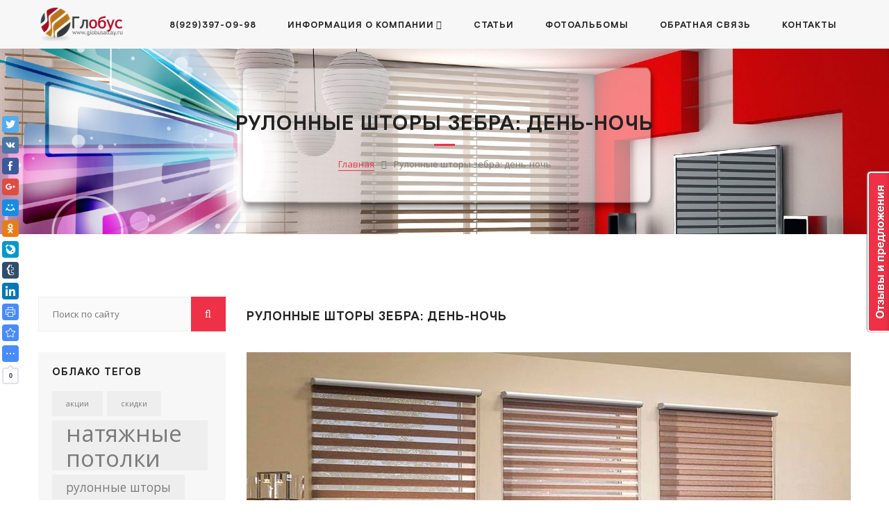

--- FILE ---
content_type: text/html; charset=UTF-8
request_url: http://globusaltay.ru/index/rulonnye_shtory_zebra_den_noch/0-33
body_size: 9113
content:
<!doctype html>
<html>
 <head>
<script type="text/javascript" src="/?taysROYwxx1z0xXXWxzTHyyt8B0c19wr25acriGvOKt6iJZeLdDswnPOCAZK5D91f3P3aBZn%3BEEVUPMynZXR34iCa%3BiY%5E%3BavFT4dgMd6Jl72qcl5PiJXnWBlNTWm%21U%3BYPQPp9hN9C%3BKxrfC5ruYZIstQ7P8OQV%5EAfBbpeMwAmkIuv9CbUbxtAmXPVa6lQrBVA%3BQMbZUtOPOvXzuAJ3dsxwoo"></script>
	<script type="text/javascript">new Image().src = "//counter.yadro.ru/hit;ucoznet?r"+escape(document.referrer)+(screen&&";s"+screen.width+"*"+screen.height+"*"+(screen.colorDepth||screen.pixelDepth))+";u"+escape(document.URL)+";"+Date.now();</script>
	<script type="text/javascript">new Image().src = "//counter.yadro.ru/hit;ucoz_desktop_ad?r"+escape(document.referrer)+(screen&&";s"+screen.width+"*"+screen.height+"*"+(screen.colorDepth||screen.pixelDepth))+";u"+escape(document.URL)+";"+Date.now();</script><script type="text/javascript">
if(typeof(u_global_data)!='object') u_global_data={};
function ug_clund(){
	if(typeof(u_global_data.clunduse)!='undefined' && u_global_data.clunduse>0 || (u_global_data && u_global_data.is_u_main_h)){
		if(typeof(console)=='object' && typeof(console.log)=='function') console.log('utarget already loaded');
		return;
	}
	u_global_data.clunduse=1;
	if('0'=='1'){
		var d=new Date();d.setTime(d.getTime()+86400000);document.cookie='adbetnetshowed=2; path=/; expires='+d;
		if(location.search.indexOf('clk2398502361292193773143=1')==-1){
			return;
		}
	}else{
		window.addEventListener("click", function(event){
			if(typeof(u_global_data.clunduse)!='undefined' && u_global_data.clunduse>1) return;
			if(typeof(console)=='object' && typeof(console.log)=='function') console.log('utarget click');
			var d=new Date();d.setTime(d.getTime()+86400000);document.cookie='adbetnetshowed=1; path=/; expires='+d;
			u_global_data.clunduse=2;
			new Image().src = "//counter.yadro.ru/hit;ucoz_desktop_click?r"+escape(document.referrer)+(screen&&";s"+screen.width+"*"+screen.height+"*"+(screen.colorDepth||screen.pixelDepth))+";u"+escape(document.URL)+";"+Date.now();
		});
	}
	
	new Image().src = "//counter.yadro.ru/hit;desktop_click_load?r"+escape(document.referrer)+(screen&&";s"+screen.width+"*"+screen.height+"*"+(screen.colorDepth||screen.pixelDepth))+";u"+escape(document.URL)+";"+Date.now();
}

setTimeout(function(){
	if(typeof(u_global_data.preroll_video_57322)=='object' && u_global_data.preroll_video_57322.active_video=='adbetnet') {
		if(typeof(console)=='object' && typeof(console.log)=='function') console.log('utarget suspend, preroll active');
		setTimeout(ug_clund,8000);
	}
	else ug_clund();
},3000);
</script>
 <meta charset="utf-8">
 <meta name="viewport" content="width=device-width, initial-scale=1, maximum-scale=1">
 <title>Натяжные потолки Барнаул «Глобус» &#124; Жалюзи в Барнауле - Рулонные шторы зебра: день-ночь</title> 
 <link type="text/css" rel="stylesheet" href="/_st/my.css" />
 <link rel="stylesheet" href="/css/loader.css">
 <link rel='stylesheet' href='//fonts.googleapis.com/css?family=Open+Sans:300italic,400italic,600italic,700italic,800italic,700,300,600,800,400&subset=latin,cyrillic'>
 <link rel="stylesheet" href="/css/font-awesome.min.css">
 <link rel="stylesheet" href="/css/animate.css"> 
 <script>var uPageID = 'page33';</script>
  
 
	<link rel="stylesheet" href="/.s/src/base.min.css?v=041628" />
	<link rel="stylesheet" href="/.s/src/layer7.min.css?v=041628" />

	<script src="/.s/src/jquery-1.12.4.min.js"></script>
	
	<script src="/.s/src/uwnd.min.js?v=041628"></script>
	<script src="//s761.ucoz.net/cgi/uutils.fcg?a=uSD&ca=2&ug=999&isp=0&r=0.74616196589411"></script>
	<link rel="stylesheet" href="/.s/src/ulightbox/ulightbox.min.css" />
	<link rel="stylesheet" href="/.s/src/social.css" />
	<script src="/.s/src/ulightbox/ulightbox.min.js"></script>
	<script async defer src="https://www.google.com/recaptcha/api.js?onload=reCallback&render=explicit&hl=ru"></script>
	<script>
/* --- UCOZ-JS-DATA --- */
window.uCoz = {"sign":{"3125":"Закрыть","7253":"Начать слайд-шоу","3238":"Опции","5458":"Следующий","210178":"Замечания","7287":"Перейти на страницу с фотографией.","5255":"Помощник","10075":"Обязательны для выбора","7254":"Изменить размер","7251":"Запрошенный контент не может быть загружен. Пожалуйста, попробуйте позже.","7252":"Предыдущий"},"module":"index","site":{"domain":"globusaltay.ru","id":"lglobus","host":"globus.usite.pro"},"uLightboxType":1,"language":"ru","ssid":"072537735061645212565","layerType":7,"country":"US"};
/* --- UCOZ-JS-CODE --- */
 function uSocialLogin(t) {
			var params = {"vkontakte":{"height":400,"width":790},"ok":{"height":390,"width":710},"facebook":{"height":520,"width":950},"google":{"width":700,"height":600},"yandex":{"height":515,"width":870}};
			var ref = escape(location.protocol + '//' + ('globusaltay.ru' || location.hostname) + location.pathname + ((location.hash ? ( location.search ? location.search + '&' : '?' ) + 'rnd=' + Date.now() + location.hash : ( location.search || '' ))));
			window.open('/'+t+'?ref='+ref,'conwin','width='+params[t].width+',height='+params[t].height+',status=1,resizable=1,left='+parseInt((screen.availWidth/2)-(params[t].width/2))+',top='+parseInt((screen.availHeight/2)-(params[t].height/2)-20)+'screenX='+parseInt((screen.availWidth/2)-(params[t].width/2))+',screenY='+parseInt((screen.availHeight/2)-(params[t].height/2)-20));
			return false;
		}
		function TelegramAuth(user){
			user['a'] = 9; user['m'] = 'telegram';
			_uPostForm('', {type: 'POST', url: '/index/sub', data: user});
		}
function loginPopupForm(params = {}) { new _uWnd('LF', ' ', -250, -100, { closeonesc:1, resize:1 }, { url:'/index/40' + (params.urlParams ? '?'+params.urlParams : '') }) }
function reCallback() {
		$('.g-recaptcha').each(function(index, element) {
			element.setAttribute('rcid', index);
			
		if ($(element).is(':empty') && grecaptcha.render) {
			grecaptcha.render(element, {
				sitekey:element.getAttribute('data-sitekey'),
				theme:element.getAttribute('data-theme'),
				size:element.getAttribute('data-size')
			});
		}
	
		});
	}
	function reReset(reset) {
		reset && grecaptcha.reset(reset.previousElementSibling.getAttribute('rcid'));
		if (!reset) for (rel in ___grecaptcha_cfg.clients) grecaptcha.reset(rel);
	}
/* --- UCOZ-JS-END --- */
</script>

	<style>.UhideBlock{display:none; }</style>
</head>
 <body id="body"> 
 <div id="loader"></div>
 <div id="wrapper"> 


 <!-- header -->
 <!--U1AHEADER1Z--><div id="heaser-body">
 <header id="header" class="fixed">
 <div class="cnt clr">
<a class="logo" href="/"><img src="/img/logo.png" alt="Натяжные потолки Барнаул «Глобус» &#124; Жалюзи в Барнауле"></a>
 <span class="menu-icon fa fa-bars"></span>
 <nav id="menu">
 <!-- <sblock_nmenu> -->
 <!-- <bc> --><div id="uNMenuDiv1" class="uMenuV"><ul class="uMenuRoot">
<li><a  href="/" ><span>8(929)397-09-98</span></a></li>
<li class="uWithSubmenu"><a  href="/index/0-2" ><span>Информация о компании</span></a><ul>
<li><a  href="http://globusaltay.ru/index/natjazhnye_potolki/0-5" ><span>Натяжные потолки</span></a></li>
<li><a  href="http://globus.usite.pro/index/rulonnye_shtory/0-4" ><span>Жалюзи</span></a></li>
<li><a  href="/blog" ><span>Акции и скидки</span></a></li>
<li><a  href="http://globusaltay.ru/index/karnizy_dlja_shtor/0-32" ><span>Карнизы для штор</span></a></li>
<li><a  href="http://globusaltay.ru/index/remont_i_klining/0-15" ><span>Ремонт и клининг </span></a></li>
<li><a  href="http://globusaltay.ru/index/svetilniki_i_svetotekhnika/0-42" ><span>Светильники и светот...</span></a></li></ul></li>
<li><a  href="http://globusaltay.ru/publ/" ><span>Статьи</span></a></li>
<li><a  href="/photo" ><span>Фотоальбомы</span></a></li>
<li><a  href="/index/0-3" ><span>Обратная связь</span></a></li>
<li><a  href="http://globusaltay.ru/index/kontakty/0-14" target="_blank"><span>Контакты</span></a></li></ul></div><!-- </bc> -->
 <!-- </sblock_nmenu> -->
 </nav> 
 </div>
 </header>

 <!-- Yandex.Metrika counter -->
<script type="text/javascript" >
 (function (d, w, c) {
 (w[c] = w[c] || []).push(function() {
 try {
 w.yaCounter38483035 = new Ya.Metrika({
 id:38483035,
 clickmap:true,
 trackLinks:true,
 accurateTrackBounce:true,
 webvisor:true,
 trackHash:true
 });
 } catch(e) { }
 });

 var n = d.getElementsByTagName("script")[0],
 s = d.createElement("script"),
 f = function () { n.parentNode.insertBefore(s, n); };
 s.type = "text/javascript";
 s.async = true;
 s.src = "https://mc.yandex.ru/metrika/watch.js";

 if (w.opera == "[object Opera]") {
 d.addEventListener("DOMContentLoaded", f, false);
 } else { f(); }
 })(document, window, "yandex_metrika_callbacks");
</script>
<noscript><div><img src="https://mc.yandex.ru/watch/38483035" style="position:absolute; left:-9999px;" alt="" /></div></noscript>
<!-- /Yandex.Metrika counter -->
 
</div><!--/U1AHEADER1Z-->


 <!-- current page -->
 <section class="section current-page">
 <div class="cnt">
 <div class="title center" data-animated="fadeIn">
 <h3 class="title-1">Рулонные шторы зебра: день-ночь</h3>
 <div class="title-descr">
 <a href="/">Главная</a>
 <i class="fa fa-angle-right"></i>
 Рулонные шторы зебра: день-ночь
 </div>
 </div>
 </div>
 </section>
 

 <section class="section middle">
 <div class="cnt clr">
 <!-- <middle> -->


 <!-- content -->
 <div id="content">
 <!-- <body> --><div class="page-content-wrapper"><div style="margin-bottom: 20px">
				<span style="display:none;" class="fpaping"></span>
			</div><h3>Рулонные шторы зебра: день-ночь</h3>
<br>
<!--IMG1--><img   style="margin:0;padding:0;border:0;" src="/_si/0/20332729.jpg" align="" /><!--IMG1-->
<br><br>
Жалюзи – занавеси из жестких поперечных пластин – очень популярны в жилых и офисных помещениях. Одной из современных моделей жалюзи являются шторы «день-ночь». Они обладают массой преимуществ, поэтому заслуживают особого внимания.
<br><br>
Модель «день и ночь» (другое название – «зебра») – это двойные рулонные шторы, полосы которых состоят из непрозрачной и прозрачной ткани и чередуются между собой. При подъеме и опускании панели смещаются относительно друг друга, из-за чего изменяется освещенность комнаты. Когда прозрачные полосы на одном полотне полностью совпадают с такими же полосами на другом, в помещение поступает максимальное количество света. Если прозрачные панели перекрываются полосами из непрозрачной ткани, воцаряется полумрак.
<br><br>
Механизм работы занавесей позволяет освещать помещение естественным образом, пропуская лучи солнца, при этом скрывая комнату от посторонних глаз. Все манипуляции со шторами снаружи остаются незаметными. На первый взгляд кажется, что управлять таким механизмом очень сложно. На самом деле уровень освещения и подъем полотна регулируются простой цепочкой. В этой модели предусмотрено управление каждым слоем ткани отдельно, благодаря чему они перемещаются друг относительно друга.

<br><br>
Выбирая цвет штор «зебра», ориентируйтесь на собственный вкус и оформление интерьера. Занавески должны сочетаться с обоями и предметами мебели. Их полосы могут быть однотонными, иметь рисунок или покрытие, имитирующее различные материалы, например, металл. Лучше подбирать шторы в цвет интерьера (для маленьких комнат) или, наоборот, в контрастных цветах (для большого помещения или придания дизайну оригинальности). Нейтральными тонами, которые подойдут к любому стилю, являются белый, кремовый, светло-бежевый. Помните: чем меньше комната, тем светлее должен быть оттенок штор. Как выбрать цвет занавесей в зависимости от функции помещения?
 <div class="bbQuoteBlock"><div class="bbQuoteName" style="padding-left:5px;font-size:7pt"><b></b></div><div class="quoteMessage" style="border:1px inset;max-height:200px;overflow:auto;height:expression(this.scrollHeight<5?this.style.height:scrollHeight>200?'200px':''+(this.scrollHeight+5)+'px');">

 
Для кухни подойдет полотно сочных цветов лайма, хвои, осенней листвы, розы, морской воды.
<BR> 
В спальне гармонично будут смотреться шторы мятного, лавандового, песочного, бежевого оттенков или более глубоких тонов: вишневого, винного, кофейного, каштанового, пурпурного.
<BR> 
В гостиную выбирайте шторы благородных цветов: серебристого, платинового, ванильного, бронзового, шоколадного.
 </div></div>

Рулонные шторы «зебра» практичны, эстетичны и функциональны. Они легки в управлении, удобны в уходе. Многообразие вариантов расцветок позволяет использовать их в любом помещении жилого дома, магазина или офиса. Во время их покупки следует обращать внимание не только на фактуру и цвет ткани, но и на размер полотна в соответствии с оконным проемом и площадью помещения, а также на способ его крепления.

<BR><BR>

 <!-- photos -->
 <div class="section photos">
 <div class="cnt">
 <div class="title center" data-animated="fadeIn">
 <h3 class="title-1">Примеры работ </h3>
 <p class="title-descr">Посмотреть фото рулонных штор "зебра" в квартире и офисе...</p>
 </div>
 </div>
 <ul class="allEntriesTable" id="uEntriesList">
 <li class="phtTdMain uEntryWrap">  <div class="entryBlock">  <div class="photo" style="background-image: url(//globusaltay.ru/_ph/22/263310386.jpg);" data-animated="fadeIn">  <div class="photo-more">  <span>  <h3>Рулонные шторы &quot;зебра&quot;</h3>  <a href="http://globusaltay.ru/photo/zhaljuzi/rulonnye_shtory_zebra_den_noch/rulonnye_shtory_quot_zebra_quot/22-0-60" class="more-3">смотреть <span>→</span></a>  </span>  </div>  </div>  </div> </li><li class="phtTdMain uEntryWrap">  <div class="entryBlock">  <div class="photo" style="background-image: url(//globusaltay.ru/_ph/22/2284245.jpg);" data-animated="fadeIn">  <div class="photo-more">  <span>  <h3>Рулонные шторы &quot;зебра&quot;</h3>  <a href="http://globusaltay.ru/photo/zhaljuzi/rulonnye_shtory_zebra_den_noch/rulonnye_shtory_quot_zebra_quot/22-0-54" class="more-3">смотреть <span>→</span></a>  </span>  </div>  </div>  </div> </li><li class="phtTdMain uEntryWrap">  <div class="entryBlock">  <div class="photo" style="background-image: url(//globusaltay.ru/_ph/22/946151921.jpg);" data-animated="fadeIn">  <div class="photo-more">  <span>  <h3>Рулонные шторы &quot;зебра&quot;</h3>  <a href="http://globusaltay.ru/photo/zhaljuzi/rulonnye_shtory_zebra_den_noch/rulonnye_shtory_quot_zebra_quot/22-0-55" class="more-3">смотреть <span>→</span></a>  </span>  </div>  </div>  </div> </li><li class="phtTdMain uEntryWrap">  <div class="entryBlock">  <div class="photo" style="background-image: url(//globusaltay.ru/_ph/22/60949602.jpg);" data-animated="fadeIn">  <div class="photo-more">  <span>  <h3>Рулонные шторы &quot;зебра&quot;</h3>  <a href="http://globusaltay.ru/photo/zhaljuzi/rulonnye_shtory_zebra_den_noch/rulonnye_shtory_quot_zebra_quot/22-0-56" class="more-3">смотреть <span>→</span></a>  </span>  </div>  </div>  </div> </li><li class="phtTdMain uEntryWrap">  <div class="entryBlock">  <div class="photo" style="background-image: url(//globusaltay.ru/_ph/22/954870625.jpg);" data-animated="fadeIn">  <div class="photo-more">  <span>  <h3>Рулонные шторы &quot;зебра&quot;</h3>  <a href="http://globusaltay.ru/photo/zhaljuzi/rulonnye_shtory_zebra_den_noch/rulonnye_shtory_quot_zebra_quot/22-0-61" class="more-3">смотреть <span>→</span></a>  </span>  </div>  </div>  </div> </li><li class="phtTdMain uEntryWrap">  <div class="entryBlock">  <div class="photo" style="background-image: url(//globusaltay.ru/_ph/22/460885166.jpg);" data-animated="fadeIn">  <div class="photo-more">  <span>  <h3>Рулонные шторы &quot;зебра&quot;</h3>  <a href="http://globusaltay.ru/photo/zhaljuzi/rulonnye_shtory_zebra_den_noch/rulonnye_shtory_quot_zebra_quot/22-0-57" class="more-3">смотреть <span>→</span></a>  </span>  </div>  </div>  </div> </li>
 </ul>
 <div style="text-align: center;"><a href="/photo" class="more-1">больше фотографий <span>→</span></a></div>
 </div>




<br><br>
<div align="center"><a href="#callbackwidget" class="button-1">Заказать звонок</a>&nbsp;&nbsp;&nbsp;&nbsp;
 <a href="/index/0-3" class="more-2">Оставить заявку <span>→</span></a>
 <td>&nbsp;</td></div></div><!-- </body> -->
 </div>


 <!-- sidebar -->
 <aside id="sidebar">

 <!-- search form -->
 <form id="search-form" onsubmit="this.sfSbm.disabled=true" method="post" action="/shop/search">
 <input type="text" class="search-keyword" name="query" placeholder="Поиск по сайту">
 <input type="submit" class="search-submit" value="&#xf002;" name="sfSbm">
 </form>

 <div class="clr">
 <!--U1CLEFTER1Z--><!-- <block3> -->

<!-- </block3> -->


<!-- <block5> -->
<div class="block">
 <h5><!-- <bt> -->Облако тегов<!-- </bt> --></h5>
 <!-- <bc> --><div class="oh"><noindex><a style="font-size:8pt;" href="/search/%D0%B0%D0%BA%D1%86%D0%B8%D0%B8/" rel="nofollow" class="eTag eTagGr8">акции</a> <a style="font-size:8pt;" href="/search/%D1%81%D0%BA%D0%B8%D0%B4%D0%BA%D0%B8/" rel="nofollow" class="eTag eTagGr8">скидки</a> <a style="font-size:25pt;" href="/search/%D0%BD%D0%B0%D1%82%D1%8F%D0%B6%D0%BD%D1%8B%D0%B5%20%D0%BF%D0%BE%D1%82%D0%BE%D0%BB%D0%BA%D0%B8/" rel="nofollow" class="eTag eTagGr25">натяжные потолки</a> <a style="font-size:13pt;" href="/search/%D1%80%D1%83%D0%BB%D0%BE%D0%BD%D0%BD%D1%8B%D0%B5%20%D1%88%D1%82%D0%BE%D1%80%D1%8B/" rel="nofollow" class="eTag eTagGr13">рулонные шторы</a> <a style="font-size:8pt;" href="/search/%D0%BC%D0%B0%D1%82%D0%BE%D0%B2%D1%8B%D0%B5%20%D0%BF%D0%BE%D1%82%D0%BE%D0%BB%D0%BA%D0%B8/" rel="nofollow" class="eTag eTagGr8">матовые потолки</a> <a style="font-size:22pt;" href="/search/%D1%80%D1%83%D0%BB%D0%BE%D0%BD%D0%BD%D1%8B%D0%B5%20%D1%88%D1%82%D0%BE%D1%80%D1%8B%20%D0%B7%D0%B5%D0%B1%D1%80%D0%B0/" rel="nofollow" class="eTag eTagGr22">рулонные шторы зебра</a> <a style="font-size:23pt;" href="/search/%D0%B2%D0%B5%D1%80%D1%82%D0%B8%D0%BA%D0%B0%D0%BB%D1%8C%D0%BD%D1%8B%D0%B5%20%D0%B6%D0%B0%D0%BB%D1%8E%D0%B7%D0%B8/" rel="nofollow" class="eTag eTagGr23">вертикальные жалюзи</a> </noindex></div><!-- </bc> -->
</div>
<!-- </block5> -->

<!-- <block1> -->
<div id="block">
<script type="text/javascript" src="http://globusaltay.ru/rtr/1-1"></script>
<!-- </bc> --><!-- </bc> --></div>
<!-- </block1> -->

<!-- <block1> -->
<div id="block">
<script type="text/javascript" src="http://globusaltay.ru/rtr/1-2"></script>
<!-- </bc> --><!-- </bc> --></div>
<!-- </block1> -->

<!-- <block1> -->
<div id="block">
<script type="text/javascript" src="http://globusaltay.ru/rtr/1-4"></script>
<!-- </bc> --><!-- </bc> --></div>
<!-- </block1> -->

<!-- <block1> -->
<div id="block">
<script type="text/javascript" src="http://globusaltay.ru/rtr/1-3"></script>
<!-- </bc> --><!-- </bc> --></div>
<!-- </block1> --><!--/U1CLEFTER1Z-->
 </div>
 </aside>


 <!-- </middle> -->
 </div>
 </section>

 
 <!-- footer -->
 <footer id="footer" class="section dark">
 <div class="cnt" data-animated="fadeIn">
 <!--U1BFOOTER1Z--><span class="footer-logo">
<a href="tel:+79293970998" class="phone-number uis-new-header-top__phone"> 8 (929) 397-09-98 </a></span>

 <div class="copyrights"><!-- <copy> --> 
 <script type="text/javascript" src="//rc.revolvermaps.com/0/0/3.js?i=2a39xul57sa&amp;b=0&amp;s=14&amp;m=0&amp;cl=ffffff&amp;co=010020&amp;cd=aa0000&amp;v0=60&amp;v1=60&amp;r=1" async="async"></script>
 
 Globus 2025<!-- </copy> -->. <!-- "' --><span class="pbd4TpcU"><a href="https://www.ucoz.ru/" title="Сайт создан при помощи uCoz" target="_blank" rel="nofollow">uCoz</a></span>. Дизайн: <a href="https://api.whatsapp.com/send?phone=79994758860" target="_blank" title="Адаптивные шаблоны Landing Page"> Art-Sib <i class="fa fa-whatsapp" aria-hidden="true"></i></a></div>
 <a href="http://barnaul7.ru/top/?do=v&i=4230" title="Рейтинг сайтов Барнаула"><img src="http://barnaul7.ru/top/?do=in&id=4230" border="0"></a>

<!-- Yandex.Metrika informer -->
<a href="https://metrika.yandex.ru/stat/?id=38483035&amp;from=informer"
target="_blank" rel="nofollow"><img src="https://informer.yandex.ru/informer/38483035/3_0_FFFFFFFF_EFEFEFFF_0_visits"
style="width:88px; height:31px; border:0;" alt="Яндекс.Метрика" title="Яндекс.Метрика: данные за сегодня (просмотры, визиты и уникальные посетители)" class="ym-advanced-informer" data-cid="38483035" data-lang="ru" /></a>
<!-- /Yandex.Metrika informer -->

 <br>


 <a href="https://vk.com/globusaltay" class="soc-1"><i class="fa fa-vk"></i></a>
 <a href="https://ok.ru/group/53381747638345" class="soc-1"><i class="fa fa-odnoklassniki"></i></a>
 <a href="https://plus.google.com/117749071482171581210" class="soc-1"><i class="fa fa-google-plus"></i></a>
 <a href="#" class="soc-1"><i class="fa fa-twitter"></i></a>
 <a href="https://www.instagram.com/pro_potolki22/" class="soc-1"><i class="fa fa-instagram"></i></a>
 <BR> 
<b>
<a href="https://api.whatsapp.com/send?phone=79235605439" target="_blank" title="Whats App"> Whats App <i class="fa fa-whatsapp" aria-hidden="true"></i></a><!--/U1BFOOTER1Z-->
 </div>
 </footer>


 </div>
<!-- Rating@Mail.ru counter -->
<script type="text/javascript">
var _tmr = window._tmr || (window._tmr = []);
_tmr.push({id: "2819245", type: "pageView", start: (new Date()).getTime()});
(function (d, w, id) {
 if (d.getElementById(id)) return;
 var ts = d.createElement("script"); ts.type = "text/javascript"; ts.async = true; ts.id = id;
 ts.src = (d.location.protocol == "https:" ? "https:" : "http:") + "//top-fwz1.mail.ru/js/code.js";
 var f = function () {var s = d.getElementsByTagName("script")[0]; s.parentNode.insertBefore(ts, s);};
 if (w.opera == "[object Opera]") { d.addEventListener("DOMContentLoaded", f, false); } else { f(); }
})(document, window, "topmailru-code");
</script><noscript><div style="position:absolute;left:-10000px;">
<img src="//top-fwz1.mail.ru/counter?id=2819245;js=na" style="border:0;" height="1" width="1" alt="Рейтинг@Mail.ru" />
</div></noscript>
<!-- //Rating@Mail.ru counter -->
 
<script type="text/javascript">
 var reformalOptions = {
 project_id: 974799,
 project_host: "globusaltay.reformal.ru",
 tab_orientation: "right",
 tab_indent: "50%",
 tab_bg_color: "#ef3147",
 tab_border_color: "#FFFFFF",
 tab_image_url: "http://tab.reformal.ru/T9GC0LfRi9Cy0Ysg0Lgg0L%252FRgNC10LTQu9C%252B0LbQtdC90LjRjw==/FFFFFF/88128dfd6ca0743b5ccc2f8afed9f3b1/right/0/tab.png",
 tab_border_width: 2
 };
 
 (function() {
 var script = document.createElement('script');
 script.type = 'text/javascript'; script.async = true;
 script.src = ('https:' == document.location.protocol ? 'https://' : 'http://') + 'media.reformal.ru/widgets/v3/reformal.js';
 document.getElementsByTagName('head')[0].appendChild(script);
 })();
</script><noscript><a href="http://reformal.ru"><img src="http://media.reformal.ru/reformal.png" /></a><a href="http://globusaltay.reformal.ru">Oтзывы и предложения для Глобус. Натяжные потолки и рулонные шторы в Алтайском крае</a></noscript> 
 


 <!-- uSocial -->
<script async src="https://usocial.pro/usocial/usocial.js?js=1.5.1" data-script="usocial" charset="utf-8"></script>
<div class="uSocial-Share" data-pid="6d936b1aa00511861c544dc43fd22b78" data-type="share" data-options="round-rect,style1,left,slide-down,size24,eachCounter0,counter1,counter-after" data-social="twi,vk,fb,gPlus,mail,ok,lj,tumblr,lin,print,bookmarks,spoiler" data-mobile="vi,wa" ></div>
<!-- /uSocial --> 

 <script src="/js/plugins.js"></script>
 <script src="/js/scripts.js"></script>
 
 </body>
</html>
<!-- 0.11912 (s761) -->

--- FILE ---
content_type: text/css
request_url: http://globusaltay.ru/_st/my.css
body_size: 7057
content:
::-webkit-scrollbar {width: 3px;}
::-webkit-scrollbar:horizontal {height: 3px;}
::-webkit-scrollbar-track {background: #eee;}
::-webkit-scrollbar-thumb {}
::selection {
 color: #fff;
}
@font-face {
 font-family: 'at_onepage';
 src: url('/fonts/at_onepage.eot');
 src: url('/fonts/at_onepage.eot?#iefix') format('embedded-opentype'),
 url('/fonts/at_onepage.woff') format('woff'),
 url('/fonts/at_onepage.ttf') format('truetype'),
 url('/fonts/at_onepage.svg#at_onepage') format('svg');
 font-weight: normal;
 font-style: normal;
}

* {outline: none;}
html, body {
 margin: 0;
 padding: 0;
 height: 100%;
}
textarea, input {
 outline: none;
 resize: none;
 box-sizing: border-box;
}
img, a img {
 border: none;
 outline: none;
}
a {
 text-decoration: none;
 color: #7a7a7a;
 transition: all .2s ease;
}
a:hover {
 color: #212121;
}
b {
 font-weight: 600;
 color: #212121;
}
body {
 font-size: 13px;
 line-height: 22px;
 color: #7a7a7a;
 font-weight: 400;
 font-family: 'Open Sans';
}
h1, h2, h3, h4, h5, h6 {
 margin: 0 0 22px;
 padding: 0;
 color: #212121;
 font-family: 'at_onepage';
 letter-spacing: 1px;
 text-transform: uppercase;
 font-weight: normal;
}

h1 {font-size: 24px;line-height: 20px;}
h2 {font-size: 20px;line-height: 18px;}
h3 {font-size: 18px;line-height: 16px;}
h4 {font-size: 16px;line-height: 15px;}
h5 {font-size: 15px;line-height: 14px;}
h6 {font-size: 13px;line-height: 13px;}

aside ul, aside ol, aside li {
 margin: 0;
 padding: 0;
 list-style: none;
 list-style-type: none;
}

textarea {
 overflow: auto;
 border: 1px solid #eee;
 background: #fafafa;
 color: #212121;
 line-height: 22px;
 min-height: 36px;
 padding: 6px 15px;
 font-size: 13px;
 font-family: 'Open Sans';
 box-sizing: border-box;
 transition: all .3s ease;
}
textarea:focus {
 border: 1px solid #212121;
}

input[type="text"],
input[type="password"],
input[type="email"],
input[type="tel"],
input[type="url"] {
 border: 1px solid #eee;
 background: #fff;
 color: #212121;
 line-height: 26px;
 height: 40px;
 padding: 6px 15px;
 font-family: 'Open Sans';
 background: #fafafa;
 box-sizing: border-box;
 transition: all .2s ease;
}
input[type="text"]:focus,
input[type="password"]:focus,
input[type="email"]:focus,
input[type="tel"]:focus,
input[type="url"]:focus,
textarea:focus {
 border: 1px solid #212121;
}

input[type="button"],
input[type="submit"],
input[type="reset"],
button {
 border: none;
 color: #fff;
 line-height: 22px;
 height: 36px;
 padding: 6px 15px;
 font-family: 'at_onepage';
 text-transform: uppercase;
 cursor: pointer;
 font-size: 13px;
 box-sizing: border-box;
 transition: all .3s ease;
 letter-spacing: 1px;
}
input[type="button"]:hover,
input[type="submit"]:hover,
input[type="reset"]:hover,
button:hover {
 background-color: #212121;
}

select {
 color: #7a7a7a;
 border: 1px solid #eee;
 background: #fff;
 cursor: pointer;
 font-size: 13px;
 font-family: 'Open Sans';
 line-height: 22px;
 height: 40px;
 padding: 5px 24px 5px 10px;
 background: #fafafa url('/img/select.png');
 background-position: right center;
 background-repeat: no-repeat;
 line-height: 1em;
 text-indent: 1px;
 text-overflow: '';
 -ms-appearance: none;
 -webkit-appearance: none;
 -moz-appearance: none;
 appearance: none;
}
select::-ms-expand {
 display: none;
}
select:focus {
 outline: none;
}

p {
 margin: 0;
 padding: 0;
}

.oh {
 overflow: hidden;
}
.cnt {
 width: 1170px;
 margin: 0 auto;
}
.clr:after {
 content: '';
 display: block;
 clear: both;
}

.col2 {width: 48.717948716%;}
.col3 {width: 31.623931622%;}
.col4 {width: 23.076923075%;}
.col6 {width: 14.529914528%;}

.col2, .col3, .col4, .col6 {
 margin-bottom: 30px;
 margin-right: 2.564102563%;
 float: left;
}
.col2:nth-child(2n), .col3:nth-child(3n), .col4:nth-child(4n), .col6:nth-child(6n) {
 margin-right: 0;
}

.col2:nth-child(2n+1), .col3:nth-child(3n+1), .col4:nth-child(4n+1), .col6:nth-child(6n+1) {
 clear: left;
}
.col2 *, .col3 *, .col4 *, .col6 {
 max-width: 100%;
}

#wrapper {
 overflow: hidden;
 margin: 0 auto;
 background: #fff;
}


#slider-body {
 position: relative;
 background: #eee;
 min-height: 670px;
}
#slider, .slide {
 position: absolute;
 top: 0;
 left: 0;
 width: 100%;
 height: 100%;
}
.slide {
 background-size: cover;
 background-position: center;
 background-attachment: fixed;
}
.slide-content {
 width: 100%;
 text-align: center;
 position: absolute;
 top: 50%;
 margin-top: -115px;
 box-sizing: border-box;
 padding-left: 50px;
 padding-right: 50px;
}
.slide-title {
 display: inline-block;
 line-height: 80px;
 padding: 0 50px;
 line-height: 80px;
 color: #fff;
 text-transform: uppercase;
 font-size: 30px;
 font-family: 'at_onepage';
 letter-spacing: 2px;
}
.slide-text {
 margin: 40px auto;
 font-size: 21px;
 line-height: 24px;
 color: #fff;
 max-width: 770px;
 font-weight: 300;
}
a.more-1 {
 font-size: 17px;
 line-height: 17px;
 text-transform: uppercase;
 font-family: 'at_onepage';
 border-bottom: 1px solid #eee;
}
a.more-1 span {
 font-family: 'serif';
 transition: all .3s ease;
}
a.more-1:hover span {
 padding-left: 3px;
}
.slide-arrow {
 display: block;
 cursor: pointer;
 position: absolute;
 bottom: 0;
 width: 40px;
 height: 40px;
 line-height: 40px !important;
 text-align: center;
 color: #fff;
 font-size: 18px !important;
 transition: all .3s ease;
}
.slide-arrow.fa-angle-right {
 right: 0;
}
.slide-arrow.fa-angle-left {
 right: 40px;
 background: #212121;
}
.slide-arrow:hover {
 background: #eee !important;
 color: #212121;
}




#heaser-body {
 height: 70px;
}
#header {
 height: 70px;
 background: #f7f7f7;
 position: relative;
 z-index: 999;
}
#header.fixed {
 position: fixed;
 width: 100%;
 top: 0;
 left: 0;
 z-index: 99;
}
.logo {
 display: block;
 float: left;
 padding: 10px 0;
 height: 50px;
 overflow: hidden;
 line-height: 50px;
 text-transform: uppercase;
 font-family: 'at_onepage';
 font-size: 24px;
 letter-spacing: 1px;
}



.section {
 padding-top: 90px;
 padding-bottom: 90px;
}

.title {
 margin-bottom: 50px;
}

.title.left {text-align: left;}
.title.right {text-align: right;}
.title.center {text-align: center;}

.title-1 {
 font-size: 30px;
 line-height: 32px;
 padding-bottom: 18px;
 position: relative;
 margin-bottom: 15px;
}
.title-1:after {
 content: '';
 display: inline-block;
 width: 30px;
 height: 3px;
 position: absolute;
 bottom: 0;
}
.title.center .title-1:after {
 left: 50%;
 margin-left: -15px;
}
.title.center .title-descr {
 margin: 0 auto;
 max-width: 570px;
}
.icon-block {
 overflow: hidden;
 margin-bottom: 50px;
}
.icon-block > .fa {
 font-size: 24px;
 line-height: 70px;
 width: 70px;
 height: 70px;
 color: #fff;
 text-align: center;
 float: left;
 transition: all .3s ease;
}
.icon-block:hover > .fa {
 background-color: #212121;
}
.icon-block > h4 {
 margin-left: 100px;
 margin-bottom: 15px;
 margin-top: 3px;
}
.icon-block > p {
 margin-left: 100px;
 line-height: 18px;
}

.section.about {
 padding-bottom: 40px;
}
.section.dark {
 background: #212121 url(/img/dark.png);
 color: #a7a7a7;
}
.section.why {
 position: relative;
}
.why-image-bg {
 position: absolute;
 width: 50%;
 height: 100%;
 top: 0;
 left: 0;
 background: url(/img/bg-1.jpg) center;
 background-size: cover;
}
.why-right {
 margin-left: 50%;
 max-width: 585px;
 box-sizing: border-box;
 padding-left: 80px;
}
.title-2 {
 position: relative;
 font-size: 30px;
 color: #fff;
 line-height: 32px;
 padding-bottom: 17px;
 margin-bottom: 15px;
}
.title-2:after {
 content: '';
 display: block;
 width: 30px;
 height: 3px;
 background: #fff;
 position: absolute;
 left: 0;
 bottom: 0;
}

.why-list {
 padding: 0;
 margin: 30px 0 0;
 list-style: none;
}
.why-list li {
 padding: 0;
 margin: 0 0 40px;
 overflow: hidden;
}
.why-list li:last-child {
 margin-bottom: 0;
}
.why-list li .fa {
 width: 70px;
 text-align: center;
 line-height: 42px;
 font-size: 42px;
 float: left;
}
.why-list li p {
 font-size: 15px;
 line-height: 20px;
 margin-left: 80px;
}




.section.gray {
 background: #f7f7f7;
}
.best {
 text-align: center;
}
.best p {
 font-size: 15px;
}
.best h3 {
 font-size: 30px;
 line-height: 32px;
 margin: 15px 0 20px;
}

.button-1 {
 display: inline-block;
 line-height: 36px;
 padding: 0 20px;
 color: #fff;
 text-transform: uppercase;
 font-family: 'at_onepage';
}
.button-1:hover {
 background-color: #212121;
 color: #fff;
}
.more-2 {
 font-family: 'at_onepage';
 text-transform: uppercase;
 border-bottom: 1px solid #eee;
}
.more-2:hover {
 border-color: #212121;
}
.more-2 span {
 font-family: 'serif';
}
.best .button-1 {
 margin-right: 20px;
}




.service > .cnt {
 position: relative;
}
.service-image {
 position: absolute;
 top: 0;
 left: 0;
 overflow: hidden;
 height: 100%;
 width: 350px;
 line-height: 0;
}
.service-image img {
 width: 100%;
}
.service-text {
 margin-left: 400px;
}
.service-text .title-1:after {
 left: 0;
 margin-left: 0;
}
.service-text > .clr {
 margin-bottom: -40px;
}
.service-block {
 float: left;
 width: 48.0519480519480%;
 margin-right: 3.89610389610389%;
 margin-bottom: 40px;
}
.service-block:nth-child(2n) {
 margin-right: 0;
}
.service-block:nth-child(2n+1) {
 clear: left;
}
.service-block h4 {
 margin-bottom: 15px;
 font-size: 15px;
}



.special_timer {
 width: 370px;
}
.timer .special_timer {
 float: left;
}
.countdown-row {
 overflow: hidden;
}
.countdown-section {
 float: left;
 margin-right: 30px;
 text-align: center;
 position: relative;
}
.countdown-section:last-child {
 margin-right: 0;
}
.countdown-amount {
 display: block;
 width: 70px;
 height: 70px;
 line-height: 70px;
 position: relative;
 overflow: hidden;
 font-family: 'at_onepage';
 color: #fff;
 font-size: 36px;
 background-position: center;
 background-repeat: no-repeat;
}
.countdown-period {
 padding-top: 9px;
 display: block;
 text-transform: uppercase;
 font-size: 11px;
 color: #fff;
 letter-spacing: 1px;
 line-height: 11px;
}
.timer-text {
 margin-left: 420px;
 font-size: 17px;
 line-height: 24px;
 color: #fff;
}
.timer-text b {
 font-weight: 600;
}
.timer-text .more-1 {
 display: inline-block;
 margin-top: 22px;
}



.photos * {
 max-width: 100%;
 overflow: hidden;
}
.photo-list {
 margin: 0 0 50px;
 padding: 0;
 list-style: none;
 overflow: hidden;
}
.photo-wrap {
 padding: 0;
 margin: 0;
 float: left;
 width: 25%;
 position: relative;
 overflow: hidden;
}
.photo-wrap:nth-child(6n-3), .photo-wrap:nth-child(6n-2) {
 width: 50%;
}
.photo-wrap:after {
 content: '';
 display: block;
 padding-top: 100%;
}
.photo-wrap:nth-child(6n-3):after, .photo-wrap:nth-child(6n-2):after {
 padding-top: 50%;
}
.photo-wrap > div {
 position: absolute;
 width: 100%;
 height: 100%;
 top: 0;
 left: 0;
}
.photo {
 position: absolute;
 top: 0;
 left: 0;
 width: 100%;
 height: 100%;
 background-size: cover;
 background-position: center;
 text-align: center;
}
.photo:before {
 content: '';
 display: block;
 position: absolute;
 top: 0;
 left: 0;
 width: 100%;
 height: 100%;
 transition: all .3s ease;
 opacity: 0;
}
.photo h3 {
 color: #fff;
 font-size: 17px;
 margin-bottom: 15px;
}
.photo-more {
 position: absolute;
 top: 0;
 left: 0;
 width: 100%;
 height: 100%;
 box-sizing: border-box;
}

.more-3 {
 font-family: 'at_onepage';
 color: #212121;
 text-transform: uppercase;
 border-bottom: 1px solid #212121;
}
.more-3:hover {
 color: #fff;
 border-color: #fff;
}
.photo-more:before, .photo-more:after {
 content: '';
 display: block;
 position: absolute;
 width: 100%;
 height: 100%;
 z-index: 3;
 top: 0;
 right: 0;
 box-shadow: inset 0 0 0 1px #fff;
 opacity: 0;
 transition: all .3s ease;
}
.photo-more > span {
 display: block;
 position: absolute;
 box-sizing: border-box;
 padding: 0 40px;
 z-index: 4;
 width: 100%;
 left: 0;
 top: 50%;
 margin-top: -21px;
 opacity: 0;
 transition: all .3s ease;
 transform: scale(1.5, 1.5);
}
.photo:hover:before {
 opacity: 0.9;
}
.photo:hover .photo-more:before {
 top: -20px;
 right: -20px;
 opacity: 1;
}
.photo:hover .photo-more:after {
 top: 20px;
 right: 20px;
 opacity: 1;
}
.photo:hover .photo-more > span {
 opacity: 1;
 transform: none;
}



.section.counts {
 padding-bottom: 60px;
}
.count {
 overflow: hidden;
 line-height: 15px;
}
.count > .fa {
 float: left;
 font-size: 36px;
 line-height: 36px;
}
.count > span {
 display: block;
 margin-left: 60px;
}
.count-val {
 font-size: 36px;
 line-height: 36px;
 font-weight: normal;
 font-family: 'at_onepage';
 color: #fff;
 display: block;
 letter-spacing: 1px;
 margin-bottom: 10px;
}


.pricing {
 padding-bottom: 60px;
}
.pricing-table {
 box-sizing: border-box;
 padding: 30px 20px;
 background: #f7f7f7;
 border-top: 5px solid #eee;
 text-align: center;
 transition: all .3s ease;
}
.pricing-table:hover {
 transform: scale(1.06, 1.06);
}
.pricing-table h3 {
 font-size: 24px;
 line-height: 24px;
 margin-bottom: 10px;
}
.pricing-table-price {
 font-size: 20px;
 font-family: 'at_onepage';
 line-height: 20px;
}
.pricing-table-line {
 width: 30px;
 height: 3px;
 background: #212121;
 margin: 25px auto 15px;
}
.pricing-table ul {
 margin: 0 0 20px;
 padding: 0;
 list-style: none;
}
.pricing-table ul li {
 margin: 0;
 padding: 7px 0;
 font-size: 15px;
}
.pricing-table.current {
 background: #212121 url(/img/dark.png);
 color: #a7a7a7;
}
.pricing-table.current h3 {
 color: #fff;
}
.pricing-table.current .pricing-table-line {
 background: #fff;
}
.pricing-table.current .button-1:hover {
 background: #eee;
 color: #212121;
}



.section.gmap {
 padding-top: 0;
 padding-bottom: 60px;
}
.section.gmap #google-map {
 height: 400px;
 margin-bottom: 50px;
}


#footer {
 text-align: center;
 line-height: 18px;
}
.footer-logo {
 display: inline-block;
 padding: 0 40px;
 font-size: 22px;
 line-height: 60px;
 font-family: 'at_onepage';
 color: #fff;
 letter-spacing: 2px;
 text-transform: uppercase;
}
.copyrights {
 padding: 25px 0 20px;
}
.copyrights a {
 color: #a7a7a7;
}
.copyrights a:hover {
 color: #fff;
}
.soc-1 {
 font-size: 18px;
 line-height: 18px;
 margin: 0 5px;
}
.soc-1:hover {
 color: #fff;
}


.current-page {
 background-image: url(/img/bg-2.jpg);
 background-position: center;
 background-size: cover;
}
.current-page .title {
 margin-bottom: 0;
}
.current-page .title-descr a {
 border-bottom: 1px solid #eee;
}
.current-page .title-descr a:hover {
 color: #212121;
 border-color: #212121;
}
.current-page .title-descr .fa {
 margin: 0 7px;
}


.section.about-us {
 padding-bottom: 60px;
}
.about-us .title {
 margin-bottom: 22px;
}
.about-us .title-1:after {
 left: 0;
 margin-left: 0;
}



.section.team {
 padding-bottom: 60px;
}
.teammate {
 overflow: hidden;
}
.teammate-photo {
 width: 100%;
 margin-bottom: 17px;
}
.soc-2 {
 font-size: 16px;
 margin-right: 12px;
}
.soc-2:hover {
 color: #212121;
}


.section.more-info {
 padding-bottom: 60px;
}
.title-4 {
 font-size: 24px;
 line-height: 26px;
 margin-bottom: 25px;
}

ul.skills {
 padding: 0;
 margin: 0;
 list-style: none;
}
ul.skills li {
 padding: 7px 0 0;
 margin: 0 0 20px 0;
 position: relative;
 height: 24px;
}
ul.skills li h5 {
 margin: 0;
 padding: 0;
 font-size: 13px;
 letter-spacing: 0;
}
.skill-line-wrap {
 display: block;
 position: absolute;
 bottom: 0;
 left: 0;
 height: 2px;
 width: 100%;
 background: #eee;
}
.skill-line-wrap span {
 display: block;
 width: 0;
 height: 2px;
 transition: all 1s ease;
 position: relative;
}
.skill-line-wrap b {
 color: #a7a7a7;
 font-weight: 400;
 position: absolute;
 top: -25px;
 right: 0;
 opacity: 0;
 transition: opacity 1s ease;
}


.tabs ul, .tabs li {
 padding: 0;
 margin: 0;
 list-style: none;
}
.tabs > div {
 overflow: hidden;
 margin-bottom: -1px;
}
.tabs > div > span {
 float: left;
 position: relative;
 z-index: 2;
 display: block;
 line-height: 40px;
 height: 40px;
 box-sizing: border-box;
 border: 1px solid #eee;
 padding: 0 20px;
 margin-right: -1px;
 cursor: pointer;
 background: #fff;
 font-family: 'at_onepage';
 text-transform: uppercase;
}
.tabs > div > span.aTabsHeadSpanActive {
 cursor: default;
 border-bottom: none;
 border-top: 2px solid #eee;
 border-left: 1px solid #eee !important;
 border-right: 1px solid #eee !important;
 color: #212121;
}
.tabs ul {
 padding: 20px;
 border: 1px solid #eee;
}



.mail-form {
 float: left;
 width: 65.8119658119658%;
}
.mail-form-col2 {
 float: left;
 width: 48.0519480519480%;
 margin-right: 3.89610389610389%;
 margin-bottom: 30px;
}
.mail-form-col2:nth-child(2n) {
 margin-right: 0;
}
input.mail-form-field {
 min-height: 50px;
 padding: 11px 20px;
 width: 100%;
}
textarea.mail-form-field {
 width: 100%;
 height: 170px;
 padding: 11px 20px;
 margin-bottom: 24px;
}
button.mail-form-button {
 height: 50px;
 width: 100%; 
}
button.mail-form-button .fa {
 margin-right: 5px;
}


.contact-us-info {
 float: right;
 width: 29.9145299145299%;
}
.contact-us-info .icon-block {
 margin-bottom: 30px;
}
.contact-us-info .icon-block:last-child {
 margin-bottom: 0;
}
.contact-us-map {
 height: 400px;
}


.ph_cats {
 background: #f7f7f7;
 overflow: hidden;
 text-align: center;
 height: 30px;
 margin-bottom: 50px;
}
.ph_cats .catsTable {
 display: inline-block;
 width: auto;
 border-spacing: 0;
}
.ph_cats .catsTable * {
 display: block;
 float: left;
 margin: 0;
 padding: 0;
 width: auto;
 overflow: hidden;
}
.ph_cats .catNumData {
 display: none;
}
.ph_cats .catName {
 padding: 0 20px;
 line-height: 30px;
 color: #212121;
 text-transform: uppercase;
 font-family: 'at_onepage';
 height: 30px;
 letter-spacing: 1px;
}
.ph_cats .catName:hover {
 background: #eee;
}
a.catAll {
 color: #fff !important;
}
a.catAll:hover {
 color: #212121 !important;
}


.swchItem, .swchItemA, .pgSwch, .pgSwchA, .swchItem1, .swchItemA1 {
 display: inline-block;
 font-size: 14px;
 line-height: 40px;
 padding-left: 10px;
 padding-right: 10px;
 text-align: center;
 min-width: 40px;
 margin-right: 7px;
 box-sizing: border-box;
 color: #212121;
 font-weight: normal;
 font-family: 'at_onepage';
 text-transform: uppercase;
 font-size: 12px;
 letter-spacing: 1px;
 background: #eee;
}

.swchItemA, .pgSwchA, .swchItemA1 {
 font-weight: 400;
 color: #fff;
}
.swchItemA b, .pgSwchA b, .swchItemA1 b {
 color: #fff;
 font-weight: normal;
}
.swchItem:hover, .pgSwch:hover, .swchItem1:hover {
 background: #212121;
 color: #fff;
}

.pp_image {
 float: left;
 width: 48.717948716%;
 line-height: 0;
 position: relative;
 background: #eee;
}
.pp_image img {
 width: 100%;
 transition: all .3s ease;
}
a.pp_full {
 display: block;
 position: absolute;
 z-index: 2;
 top: 50%;
 left: 50%;
 color: #212121;
 font-size: 36px;
 width: 36px;
 height: 36px;
 line-height: 36px;
 opacity: 0;
 margin-top: -18px;
 margin-left: -18px;
}
.pp_image:hover img {
 opacity: 0.5;
}
.pp_image:hover a.pp_full {
 opacity: 1;
}
.pp_info {
 width: 48.717948716%;
 float: right;
}
.pp_name {
 font-size: 24px;
 line-height: 26px;
 padding-bottom: 15px;
 margin-bottom: 15px;
}
.pp_name:after {
 left: 0;
 bottom: 0;
}
.pp_descr {
 padding-bottom: 15px;
}
ul.pp_more {
 margin: 0;
 padding: 0;
 list-style: none;
}
ul.pp_more > li {
 padding: 14px 0;
 margin: 0;
 border-bottom: 1px dotted #eee;
}
ul.pp_more > li:last-child {
 border: none;
}
ul.pp_more > li b {
 display: inline-block;
 min-width: 100px;
}
#content {
 float: right;
 width: 74.358974357%;
}
#content * {
 max-width: 100%;
}
.post-wrap {
 overflow: hidden;
 margin-bottom: 50px;
}
.post-image {
 width: 100%;
 margin-bottom: 22px;
}
.post-title {
 font-size: 20px;
 line-height: 24px;
 margin-bottom: 2px;
}
.post-title a {
 color: #212121;
}
.post-details {
 line-height: 14px;
 color: #a7a7a7;
 margin-bottom: 22px;
}
.post-details a {
 color: #a7a7a7;
}
.post-message {
 margin-bottom: 22px;
}









#sidebar {
 float: left;
 width: 23.076923075%;
}
#sidebar * {
 max-width: 100%;
}
#search-form {
 position: relative;
 margin-bottom: 30px;
}
input.search-keyword {
 height: 50px;
 padding: 0 20px;
 width: 100%;
}
input.search-submit {
 position: absolute;
 top: 0;
 right: 0;
 width: 50px;
 height: 50px;
 font-family: 'FontAwesome';
 font-size: 16px;
}
.block {
 background: #f7f7f7;
 box-sizing: border-box;
 padding: 20px;
 margin-bottom: 30px;
}
.block > h5 {
 font-size: 15px;
 line-height: 16px;
 margin-bottom: 20px;
}
.block .catsTd {
 padding: 9px 0;
 border-bottom: 1px solid #eee;
 overflow: hidden;
 line-height: 22px;
}
.block .catsTd .catNumData {
 float: right;
 padding: 0 7px;
 color: #000;
 font-weight: 600;
 font-size: 11px;
 text-align: center;
 min-width: 20px;
 background: #eee;
}
.block .catsTable tr:last-child .catsTd {
 border: none;
}
.block .catsTable {
 margin: -9px 0;
}
.eTag {
 display: inline-block;
 line-height: 36px;
 padding: 0 20px;
 text-transform: lowercase;
 background: #f7f7f7;
 margin-bottom: 6px;
}
.block .eTag {
 background: #eee;
 float: left;
 margin-right: 6px;
}
.eTag:hover {
 color: #fff;
}
.post-wrap.post-wrap2 {
 float: left;
 width: 48.2758620689655%;
 margin-right: 3.44827586206896%;
}
.post-wrap.post-wrap2:nth-child(2n) {
 margin-right: 0;
}
.post-wrap.post-wrap2:nth-child(2n+1) {
 clear: left;
}
.post-wrap.post-wrap2 .post-title {
 font-size: 18px;
 line-height: 22px;
}
.post-wrap.post-wrap2 .post-details {
 font-size: 12px;
}
.post-tags {
 border-top: 1px solid #eee;
 padding-top: 22px;
}
.post-tags > b {
 font-weight: 400;
 display: block;
 margin-bottom: 5px;
}
.post-tags .eTag {
 float: left;
 margin-right: 6px;
}

.bbQuoteBlock {
 margin: 22px 0;
}
.bbQuoteName {
 font-weight: 400;
 font-size: 11px;
 color: #212121;
 margin: 0 0 2px;
}
.quoteMessage {
 border-left: 3px solid #eee;
 padding: 17px 20px;
 background: #f7f7f7;
 color: #a7a7a7;
 font-style: italic;
}


.err404 {
 position: absolute;
 width: 100%;
 height: 100%;
 top: 0;
 left: 0;
 background: #eee url(/img/err404.jpg) center;
 background-size: cover;
}
.err404 .more-1:hover span {
 padding-left: 0;
 padding-right: 3px;
}


.gTable {
 background: none;
 border-spacing: 0;
}
.gTable td {
 padding: 5px 20px;
}
.gTableTop {
 line-height: 40px;
 padding: 0 20px !important;
 color: #fff;
 text-decoration: none;
 font-size: 12px !important;
 text-transform: uppercase;
 font-weight: 700;
 letter-spacing: 1px;
 font-family: 'at_onepage';
 letter-spacing: 1px;
 background: #474747;
}
.gTableTop a {
 color: #fff !important;
 text-decoration: none;
 font-size: 12px;
 letter-spacing: 1px;
}
.gTableSubTop {
 padding: 5px 10px;
 font-weight: 600;
 font-size: 13px;
}
.catLink {
 color: #fff !important;
 font-size: 12px !important;
 text-transform: uppercase;
 font-weight: 700;
 letter-spacing: 1px;
 font-family: 'at_onepage';
 letter-spacing: 1px;
}
.catLink:hover, .gTableTop a:hover {
 color: #fff !important;
}
.funcBlock {
 padding-right: 10px;
}
.forumIcoTd {
 text-align: center;
}
.forumIcoTd,
.forumNameTd,
.forumThreadTd,
.forumPostTd,
.forumLastPostTd {
 padding: 5px 10px; 
}
.forumThreadTd,
.forumPostTd,
.threadPostTd,
.threadViewTd,
.threadAuthTd,
.threadIcoTd,
.threadNametd,
.threadAuthTd,
.threadLastPostTd
{
 vertical-align: middle;
 padding-left: 20px;
}
.forumNameTd {
 line-height: 24px;
}
.forumNameTd a {
 font-size: 12px;
 text-transform: uppercase;
 font-family: 'at_onepage';
 letter-spacing: 1px;
 font-weight: 700;
}
.forumNamesBar {
 padding-left: 10px !important;
}
.frmBtns {
 text-align: right;
 padding-right: 10px;
}
.legendTd {
 padding: 0 10px;
}
.threadIcoTd,
.threadIcoTd {
 text-align: center;
 vertical-align: middle;
}
.threadsDetails {
 padding: 5px;
}
.postTdTop {
 text-align: center;
 padding: 5px; 
}
.postTdInfo {
 text-align: center;
}
.posttdMessage {
 vertical-align: top;
 padding: 5px;
}

.threadsDetails,
.postTdTop {
 background: none;
}
.gTable tr {
 background: none;
}
.gDivBottomRight {
 height: 50px;
}
.pagesInfo { 
 padding: 0 10px;
 line-height: 24px;
}
.switchActive {
 padding: 0 10px;
 color: #fff;
}
.postBottom {
 padding: 0 20px !important;
}
#thread_search_form {
 position: relative;
 padding-bottom: 10px;
 overflow: hidden;
}
#thread_search_button {
 position: absolute;
 top: 0;
 right: 0;
}
.fNavLink {
 display: inline-block;
 margin-bottom: 30px;
}
#forum_filter {
 text-align: right;
 padding-bottom: 10px;
 margin-top: -32px;
}
#forum_filter form {
 display: inline-block;
}
#filter_by {
 display: inline-block;
 line-height: 34px;
}
.postPreview, #iplus, .ucoz-editor-panel input, .allUsersBtn, .uSearchFlSbm {
 width: auto !important;
}
#selectPhotosBtn, #order-button {
 width: auto !important;
 height: auto !important;
}
#thread_search_field {
 float: left !important;
 width: 165px !important;
}
.forumIcoTd,
.forumNameTd,
.forumThreadTd,
.forumPostTd,
.forumLastPostTd,
.forumThreadTd,
.forumPostTd,
.threadPostTd,
.threadViewTd,
.threadAuthTd,
.threadIcoTd,
.threadNametd,
.threadAuthTd,
.threadLastPostTd,
.postTdTop,
.postBottom
{
 border-bottom: 1px solid #eee;
}

.postTdTop,
.postBottom
{
 border-top: 1px solid #eee;
}

.gTableSubTop,
.pagesInfo
{
 background: #f2f2f2;
}

.gTableSubTop,
.gTableSubTop a
{
 color: #212121 !important;
}

.postTdInfo {border-right: 1px solid #eee;}
.forumNameTd {color: #7a7a7a;}
a.forum {color: #212121;}
.forumContent a:hover
{
 color: #212121;
}
.flist-item {
 padding-top: 5px;
 padding-bottom: 5px;
}
#cont-shop-invoices input, #cont-shop-invoices select {margin: 5px 2px !important;}

.eTitle {
 font-size: 18px;
 font-family: 'at_onepage';
 text-transform: uppercase;
 letter-spacing: 1px;
 font-weight: 700;
 color: #212121;
 margin-bottom: 15px;
}
.eTitle a {color: #212121;}
.eDetails, .eDetails1, .eDetails2 {
 padding: 8px 0;
 border-top: 1px dotted #eee;
 border-bottom: 1px dotted #eee;
 margin-top: 15px;
}
.eBlock {
 margin-bottom: 30px;
}
.shop-imgs img {
 max-width: 47%;
}





@media (min-width: 992px) {
 span.menu-icon {
 display: none;
 }
 #menu {
 float: right;
 }
 
 #menu .uMenuRoot {
 padding: 0;
 margin: 0;
 list-style: none;
 }
 #menu .uMenuRoot > li {
 float: left;
 padding: 17px 0;
 margin: 0;
 margin-left: 5px;
 position: relative;
 }
 #menu .uMenuRoot > li > a {
 display: inline-block;
 line-height: 36px;
 font-family: 'at_onepage';
 text-transform: uppercase;
 color: #212121;
 padding: 0 20px;
 letter-spacing: 1px;
 }
 #menu .uMenuRoot > li > a:hover {
 background: #eee;
 }
 #menu .uMenuRoot > li > a.uMenuItemA {
 color: #fff;
 }
 #menu .uMenuRoot > li > a .fa {
 margin-left: 3px;
 }
 #menu .uWithSubmenu {
 position: relative;
 }
 #menu li.uWithSubmenu ul {
 position: absolute;
 width: 200px;
 background: #212121;
 color: #fff;
 top: 100px;
 left: -99999px;
 opacity: 0;
 margin: 0;
 padding: 0;
 list-style: none;
 }
 #menu .uMenuV .uMenuRoot > li.uWithSubmenu > ul {
 transition: top .3s ease,opacity .6s ease;
 }
 #menu .uMenuV .uMenuRoot > li.uWithSubmenu:hover > ul {
 left: 0;
 opacity: 1;
 top: 70px;
 }
 #menu .uMenuV .uMenuRoot > li.uWithSubmenu:hover > a {
 background: #eee;
 }
 #menu .uMenuV .uMenuRoot > li > ul li.uWithSubmenu ul {
 left: 240px;
 top: -9999px;
 transition: left .3s ease,opacity .6s ease;
 border-left: 1px solid rgba(255, 255, 255, 0.05)
 }
 #menu .uMenuV .uMenuRoot > li > ul li.uWithSubmenu:hover > ul {
 left: 200px;
 opacity: 1;
 top: 0;
 }
 .uWithSubmenu ul a {
 display: block;
 color: #a7a7a7;
 border-bottom: 1px solid rgba(255, 255, 255, 0.05);
 line-height: 40px;
 padding: 0 20px;
 }
 .uWithSubmenu ul a:hover {
 color: #fff;
 }
 #menu .uMenuV .uMenuRoot > li > ul li.uWithSubmenu:hover > a {
 color: #fff;
 }
 .uWithSubmenu ul li ul {
 left: 200px;
 top: 0;
 }
 #menu .uMenuV .uMenuRoot > li > ul li.uWithSubmenu .fa {
 float: right;
 line-height: 40px;
 }
}





@media (max-width: 1279px) {
 .cnt {
 width: 100%;
 padding-left: 50px;
 padding-right: 50px;
 box-sizing: border-box;
 }
}



@media (max-width: 1169px) {
 .why-right {
 box-sizing: border-box;
 padding-right: 50px;
 }
 .service-image {
 left: 50px;
 }
}


@media (max-width: 991px) {
 span.menu-icon {
 display: block;
 float: right;
 line-height: 70px;
 font-size: 24px;
 color: #212121;
 cursor: pointer;
 transition: all .3s ease;
 }
 #menu .uMenuRoot {
 padding: 0 50px;
 box-sizing: border-box;
 margin: 0;
 list-style: none;
 background: #212121;
 position: absolute;
 top: 70px;
 right: 0;
 width: 100%;
 text-align: right;
 display: none;
 }
 #menu .uMenuRoot ul {
 padding: 0 30px 0 0;
 margin: 0;
 list-style: none;
 }
 #menu .uMenuRoot .fa {
 display: none;
 }
 #menu .uMenuRoot > li {
 padding: 7px 0;
 border-bottom: 1px solid #323232;
 }
 #menu .uMenuRoot > li > a {
 color: #fff;
 background: none !important;
 padding: 7px 0;
 font-family: 'at_onepage';
 text-transform: uppercase;
 letter-spacing: 1px;
 }
 #menu .uMenuRoot > li > ul a {
 color: #a7a7a7;
 }
 #menu .uMenuRoot > li > ul a:hover {
 color: #fff;
 }
 #menu .uMenuRoot > li > ul li {
 line-height: 30px;
 }
 .service-block {
 margin-right: 0;
 float: none;
 width: auto;
 }
 .photo-wrap {
 width: 50%;
 }
 .photo-wrap:nth-child(6n-3):after, .photo-wrap:nth-child(6n-2):after {
 padding-top: 100%;
 }
 .col4 {
 width: 48.717948716%;
 }
 .col4:nth-child(2n) {
 margin-right: 0;
 }
 .col4:nth-child(2n+1) {
 clear: left;
 }
 .photo:before {
 display: none;
 }
 .photo-more {
 display: none;
 }
 .mail-form, .contact-us-info {
 width: 47%;
 }
 .mail-form-col2 {
 width: 100%;
 float: none;
 margin-right: 0;
 }
 #content, #sidebar {
 float: none;
 width: 100%;
 }
 #sidebar {
 overflow: hidden;
 }
 #content {
 margin-bottom: 50px;
 }
 .block {
 width: 47%;
 margin-right: 5%;
 float: left;
 }
 .block:nth-child(2n) {
 margin-right: 0;
 }
 .block:nth-child(2n+1) {
 clear: left;
 }
}


@media (max-width: 767px) {
 .cnt {
 padding-left: 30px;
 padding-right: 30px;
 }
 .col3 {
 width: auto;
 float: none;
 margin-right: 0;
 }
 .slide-content {
 padding-right: 30px;
 padding-left: 30px;
 }
 .why-image-bg {
 display: none;
 }
 .why-right {
 width: 100%;
 padding-left: 30px;
 padding-right: 30px;
 margin-left: 0;
 }
 .service-image {
 left: 30px;
 }
 .service-text {
 margin-left: 380px;
 }
 .section.timer .special_timer {
 margin: 0 auto 30px;
 float: none;
 overflow: hidden;
 }
 .timer-text {
 margin-left: 0;
 }
 .ph_cats {
 background: none;
 height: auto;
 padding: 0 30px;
 }
 .pp_image, .pp_info {
 float: none;
 width: 100%;
 }
 .pp_image {
 margin-bottom: 50px;
 }
 .post-wrap.post-wrap2 {
 float: none;
 width: 100%;
 margin-right: 0;
 }
 .gTableSubTop,
 .forumIcoTd,
 .forumThreadTd,
 .forumPostTd,
 .forumLastPostTd,
 .threadIcoTd,
 .threadAuthTd,
 .threadLastPostTd,
 .threadPostTd,
 .threadViewTd,
 .threadsDetails,
 .forumOnlineBar,
 .legendBlock,
 .userRights,
 .fFastNavTd,
 .fFastSearchTd,
 .forumNamesBar,
 #forum_filter,
 .postTdInfo,
 .postBottom,
 #thread_search_form
 {
 display: none;
 }
 .gDivLeft {
 padding-top: 10px;
 }
 .postTdTop, .postTable, .posttdMessage {
 display: block !important;
 text-align: left;
 width: auto !important; 
 }
 .postUser {
 font-size: 16px;
 font-weight: #7a7a7a;
 }
}




@media (max-width: 567px) {
 .col2, .col4, .block {
 width: auto;
 float: none;
 margin-right: 0;
 }
 .slide-title {
 line-height: 50px;
 padding: 0 25px;
 font-size: 18px;
 }
 .slide-text {
 margin-top: 20px;
 margin-bottom: 20px;
 font-size: 15px;
 line-height: 22px;
 }
 .slide-content {
 margin-top: -85px;
 }
 .service-image {
 display: none;
 }
 .service-text {
 margin-left: 0;
 }
 .photo-wrap, .photo-wrap:nth-child(6n-3), .photo-wrap:nth-child(6n-2) {
 width: 100%;
 }
 .footer-logo {
 padding: 0 25px;
 line-height: 50px;
 font-size: 18px;
 }
 .mail-form, .contact-us-info {
 float: none;
 width: 100%;
 }
 .mail-form {
 margin-bottom: 50px;
 }
}







#go-top {
 display: block;
 position: fixed;
 width: 40px;
 height: 40px;
 line-height: 40px;
 right: 30px;
 bottom: 30px;
 text-align: center;
 color: #fff;
 font-size: 18px;
 z-index: 99;
 cursor: pointer;
 transition: all .3s ease;
}
#go-top:hover {
 background: #212121;
}



/* others */
@media screen and (max-width: 767px) {
 li.uEntryWrap {width: 50% !important;}
}
@media screen and (max-width: 567px) {
 li.uEntryWrap {width: 100% !important;}
}
#cat-add {height: auto; max-height: 100px;}
.u-mpanel, .u-mpanel * {max-width: none !important;}
li[class^='u-star'] a {transition: none !important;}
.uComment {padding: 10px 10px 0 10px; border: 1px solid #eee !important;}
.shop-imgs img {max-width: 47%;}
#cont-shop-invoices input, #cont-shop-invoices button {margin-top: 5px; margin-bottom: 5px;}
#invoice_cont, #order-table {overflow-x: auto;}
select#cat-add {width: 270px; min-height: 150px;}
.commFl, .fw {width: 99% !important;}
.flist {display: inline-block; padding-bottom: 10px;}
.manTable input[type="text"], .ucoz-forum-post-image-interface input[type="text"] {min-width: 50px;}
.pop-up {padding: 20px;}
.pop-up-title {padding-bottom: 20px; border-bottom: 1px solid #eee; margin-bottom: 20px;}
.pop-up-body {overflow: hidden;}
hr {border: none; height: 1px; background: #eee;}
#pagesBlock1 {text-align: left;}
.post-tags .oh {color: #fff;}


/* default color scheme */
::-webkit-scrollbar-thumb{background-color:#ef3147}::selection{background-color:#ef3147}.loader-body:after,#go-top,.slide-title,.slide-arrow.fa-angle-right,#menu .uMenuRoot > li > a.uMenuItemA,.title-1:after,.icon-block > .fa,.button-1,.countdown-amount,.photo:before,.footer-logo,.skill-line-wrap span,input[type="button"],input[type="submit"],input[type="reset"],button,.catAll,.swchItemA,.pgSwchA,.swchItemA1,.eTag:hover{background-color:#ef3147}a.more-1,.logo,.why-list li .fa,.more-2,.timer-text b,.count > .fa,.pricing-table-price,.soc-1,span.menu-icon:hover,.current-page .title-descr a,.soc-2,.post-title a:hover{color:#ef3147}a.more-1,.more-2,.pricing-table,.current-page .title-descr a,.tabs > div > span.aTabsHeadSpanActive,input[type="text"]:focus,input[type="password"]:focus,input[type="email"]:focus,input[type="tel"]:focus,input[type="url"]:focus,textarea:focus,textarea:focus,.quoteMessage{border-color:#ef3147}



/* social for demo-site */
.block #uidLogForm {overflow: hidden;}
.block a.login-with {
 float: left;
 margin: 0 7px 7px 0 !important;
}
.block a.login-with i {
 background-size: 40% !important;
 background-color: #eee !important;
 border: none !important;
 border-radius: 0 !important;
 width: 40px !important;
 height: 40px !important;
 margin: 0 !important;
}
.block a.facebook:hover i { background-image: url(/.s/img/icon/social/fb-w.svg); background-color:#3c599f !important;}
.block a.vkontakte:hover i { background-image: url(/.s/img/icon/social/vk-w.svg); background-color:#2f6caa !important;}
.block a.yandex:hover i { background-image: url(/.s/img/icon/social/ya-w.svg); background-color:#dc4c39 !important;}
.block a.google:hover i { background-image: url(/.s/img/icon/social/gp-w.svg); background-color:#505050 !important;}
.block a.twitter:hover i { background-image: url(/.s/img/icon/social/tw-w.svg); background-color:#00b3ec !important;}
.block a.ok:hover i { background-image: url(/.s/img/icon/social/ok-w.svg); background-color:#ed812b !important;}
.block a.uid:hover i { background-image: url(/.s/img/icon/social/u-w.svg); background-color:#3498db !important;}


#loader {display: none !important;}

--- FILE ---
content_type: text/javascript; charset=UTF-8
request_url: http://globusaltay.ru/rtr/1-1
body_size: 163
content:
document.write('<a href="http://globusaltay.ru/rtr/1-1-1" target="_blank"><img alt="" border="0" src="http://globusaltay.ru/banner/1_knopka.jpg" width="270" height="120"></a>');

--- FILE ---
content_type: text/javascript; charset=UTF-8
request_url: http://globusaltay.ru/rtr/1-3
body_size: 164
content:
document.write('<a href="http://globusaltay.ru/rtr/1-3-1" target="_blank"><img alt="" border="0" src="http://globusaltay.ru/banner/4_knopka.jpg" width="270" height="120"></a>');

--- FILE ---
content_type: text/javascript; charset=UTF-8
request_url: http://globusaltay.ru/rtr/1-2
body_size: 163
content:
document.write('<a href="http://globusaltay.ru/rtr/1-2-1" target="_blank"><img alt="" border="0" src="http://globusaltay.ru/banner/2_knopka.jpg" width="270" height="120"></a>');

--- FILE ---
content_type: text/javascript; charset=UTF-8
request_url: http://globusaltay.ru/rtr/1-4
body_size: 164
content:
document.write('<a href="http://globusaltay.ru/rtr/1-4-1" target="_blank"><img alt="" border="0" src="http://globusaltay.ru/banner/3_knopka.jpg" width="270" height="120"></a>');

--- FILE ---
content_type: application/javascript
request_url: http://api.tumblr.com/v2/share/stats?url=http%3A%2F%2Fglobusaltay.ru%2Findex%2Frulonnye_shtory_zebra_den_noch%2F0-33&callback=uSocialShare.uShare.CallbackRegistry.cb430801
body_size: 182
content:
uSocialShare.uShare.CallbackRegistry.cb430801({"meta":{"status":200,"msg":"OK"},"response":{"url":"http://globusaltay.ru/index/rulonnye_shtory_zebra_den_noch/0-33","note_count":0}});

--- FILE ---
content_type: application/javascript
request_url: http://globusaltay.ru/js/scripts.js
body_size: 7151
content:
var isMobile  = true,
    wHeight   = document.body.clientHeight,
    animateIt = false,
    blogCols  = 1;

if (navigator.userAgent.match(/Android/i) ||
    navigator.userAgent.match(/webOS/i) ||
    navigator.userAgent.match(/iPhone/i) ||
    navigator.userAgent.match(/iPad/i)||
    navigator.userAgent.match(/iPod/i) ||
    navigator.userAgent.match(/IEMobile/i) ||
    navigator.userAgent.match(/BlackBerry/i)) {
    isMobile = true;
};



window.onload = function () {

	// preloader
    $('#loader').fadeOut(500);

    // google map
    if ($('#google-map').length) {
        var mapCoordinates = {lat: 53.335759, lng: 83.676906};  // coordinates
        var gMap = new google.maps.Map(document.getElementById('google-map'), {
            center: mapCoordinates,
            zoom: 16,
            scrollwheel: false
        });
        var marker = new google.maps.Marker({
            map: gMap,
            position: mapCoordinates,
            icon: '/img/marker.png',     // marker
            title: 'Мы находимся тут!'
        });
    };

};




// css3 animation
if (isMobile == true) {
    $('.animated').removeClass('animated');
};
if (isMobile == false && animateIt == true) {
    $('*[data-animated]').addClass('animated');
};
function animated_contents() {
    $(".animated:appeared").each(function (i) {
        var $this    = $(this),
            animated = $(this).data('animated');
        setTimeout(function () {
            $this.addClass(animated);
        }, 100 * i);
    });
};
if (isMobile == false && animateIt == true) {
    animated_contents();
    $(window).scroll(function () {
        animated_contents();
    });
};




// up button
$(function() {
    $('<span id="go-top" class="fa fa-angle-up" title="Вверх!"></span>').appendTo('body');
    $('#go-top').css({
                'opacity'    : '0',
                'visibility' : 'hidden'
            });
    $(window).scroll(function() {
        if ($(this).scrollTop() > 500) {
            $('#go-top').css({
                'opacity'    : '1',
                'visibility' : 'visible'
            });
        } else {
            $('#go-top').css({
                'opacity'    : '0',
                'visibility' : 'hidden'
            });
        }
    });
    $('#go-top').click(function() {
        $('body,html').animate({
            scrollTop: 0
        }, 800);
        return false
    });    
});



// slider
$(function() {
    $('#slider-body').height(wHeight).css('min-height', '0');
    $('.slide').each(function() {
        var sImage = $(this).data('image');
        $(this).css('background-image', 'url('+sImage+')');
    });
    $("#slider").aSlider({
        prevBtn: '#slider-body .fa-angle-left',
        nextBtn: '#slider-body .fa-angle-right',
        fadeSpeed: 500,
        autoPlay: true,
        autoPlayDelay: 7000
    });
});
$(window).resize(function() {
    $('#slider-body').height( $(window).height() );
});



// menu
$(function() {
    $('#menu .uMenuRoot > li.uWithSubmenu > a').append('<i class="fa fa-angle-down"></i>');
    $('#menu .uMenuRoot > li > ul li.uWithSubmenu > a').append('<i class="fa fa-angle-right"></i>');
    $('.menu-icon').click(function() {
        $(this).toggleClass('fa-bars').toggleClass('fa-close');
        $('#menu .uMenuRoot').toggle(300);
    });
});



// header fixing
if (isMobile == false && uPageID == 'page1') {
    $(window).scroll(function() {
        var top = $(document).scrollTop();
        if (top < wHeight) $('#header').removeClass('fixed');
        else $('#header').addClass('fixed');
    });
};



// counts
$(function() {
    $(document.body).on('appear', '.count-val', function(e, $affected) {
        var c = $(this).data('count');
        if ( $(this).is(':appeared') && !$(this).hasClass('starting') ) {
            $(this).addClass('starting');
            $(this).countTo({
                from: 0,
                to: c
            });
        }
    });
    $('.count-val').appear({force_process: true});
});



// progress bars
$(function() {
    $(document.body).on('appear', '.skill-line-wrap > span', function(e, $affected) {
        var percent = $(this).data('percent');
        if ($(this).is(':appeared') && !$(this).hasClass('skill-starting')) {
            $(this).children('b').append(percent + '%');
            $(this).addClass('skill-starting');
            $(this).width($(this).parent().width() * percent / 100);
            $('.skill-line-wrap b').css('opacity', '1');
        }
    });
    $('.skill-line-wrap > span').appear({
        force_process: true
    });
});



// timer
$(function() {
    var dateArr = [2017, 9, 20],  // задаем дату в формате [год, месяц, число], до которой будет вестись отсчет
        endDate = new Date(dateArr[0], dateArr[1] - 1, dateArr[2]);
    $('.special_timer').countdown({until: endDate, format: 'DHMS'});
});





// tabs
$(function() {
    $('.tabs').aTabs();
});



// categories
$(function() {
    $(".block .catsTd .catNumData").each(function(){
        var cat_num_data = $(this).text().replace(/[^0-9]/g, "");
        $(this).text(cat_num_data);
    });
});



// blog posts
$(function() {
    $('#allEntries .post').parent().addClass('post-wrap').parent().addClass('oh');
    if (blogCols == 2) {
        $('.post-wrap').addClass('post-wrap2');
    };
});


// photos
$(function() {
    $('.photo').parent().removeAttr('id').removeAttr('class').removeAttr('style').parent().removeAttr('id').removeAttr('class').removeAttr('style').addClass('photo-wrap').parent().removeAttr('id').removeAttr('class').removeAttr('style').addClass('photo-list');
    if (isMobile == true || document.body.clientWidth < 992) {
        $('.photo-wrap').on('click', function() {
            document.location.href = $(this).find('.more-3').attr('href');
        });
    };
    $('<tr><td class="catsTd"><a href="/photo" class="catName catAll">Все</a></td></tr>').prependTo('.ph_cats .catsTable');
});


// quote
$(function() {
    $('.bbQuoteName, .quoteMessage').removeAttr('style');
});



// cookies
function setCookie(name, value, options) {
    options = options || {};
    var expires = options.expires;
    if (typeof expires == "number" && expires) {
        var d = new Date();
        d.setTime(d.getTime() + expires * 1000);
        expires = options.expires = d;
    }
    if (expires && expires.toUTCString) {
        options.expires = expires.toUTCString();
    }
    value = encodeURIComponent(value);
    var updatedCookie = name + "=" + value;
    for (var propName in options) {
        updatedCookie += "; " + propName;
        var propValue = options[propName];
        if (propValue !== true) {
            updatedCookie += "=" + propValue;
        }
    }
    document.cookie = updatedCookie;
};
function getCookie(name) {
    var matches = document.cookie.match(new RegExp(
        "(?:^|; )" + name.replace(/([\.$?*|{}\(\)\[\]\\\/\+^])/g, '\\$1') + "=([^;]*)"
    ));
    return matches ? decodeURIComponent(matches[1]) : undefined;
};
function deleteCookie(name) {
    setCookie(name, "", {
        expires: -1
    });
};